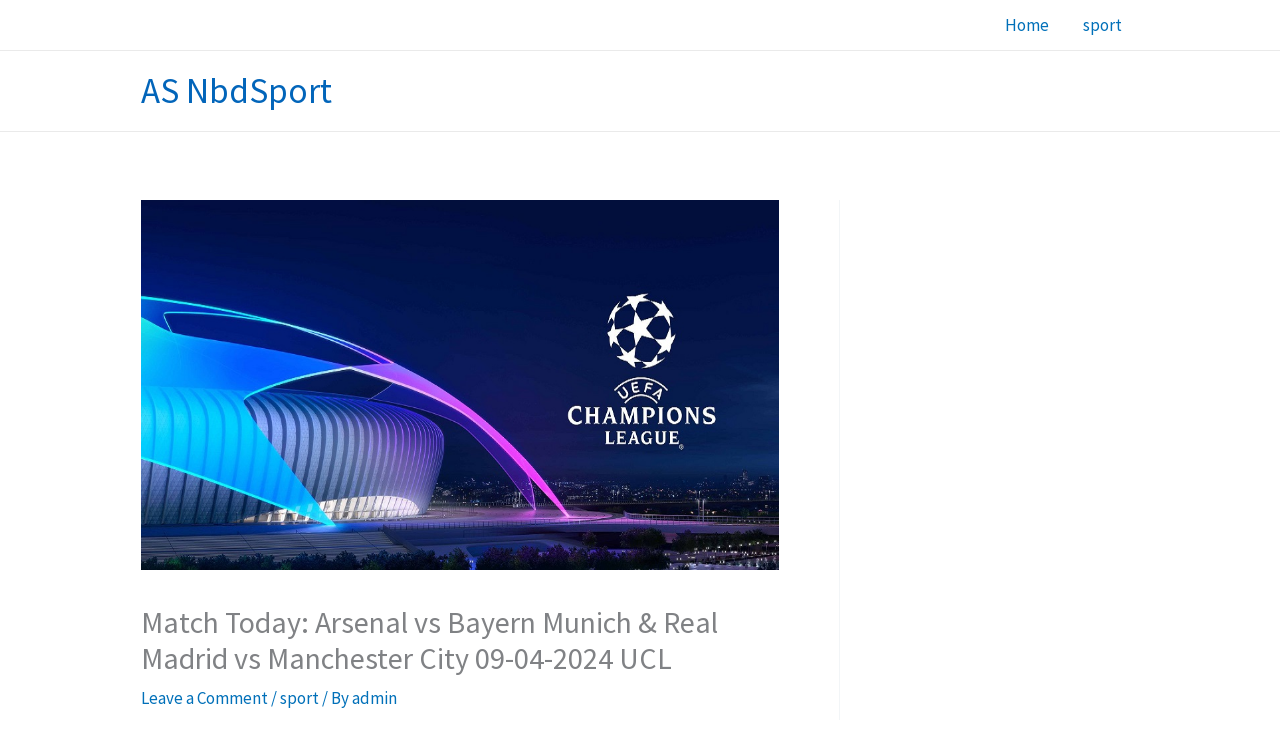

--- FILE ---
content_type: text/html; charset=utf-8
request_url: https://www.google.com/recaptcha/api2/aframe
body_size: 266
content:
<!DOCTYPE HTML><html><head><meta http-equiv="content-type" content="text/html; charset=UTF-8"></head><body><script nonce="1q-ImkT4y6rGrgSAsfSllQ">/** Anti-fraud and anti-abuse applications only. See google.com/recaptcha */ try{var clients={'sodar':'https://pagead2.googlesyndication.com/pagead/sodar?'};window.addEventListener("message",function(a){try{if(a.source===window.parent){var b=JSON.parse(a.data);var c=clients[b['id']];if(c){var d=document.createElement('img');d.src=c+b['params']+'&rc='+(localStorage.getItem("rc::a")?sessionStorage.getItem("rc::b"):"");window.document.body.appendChild(d);sessionStorage.setItem("rc::e",parseInt(sessionStorage.getItem("rc::e")||0)+1);localStorage.setItem("rc::h",'1768802169700');}}}catch(b){}});window.parent.postMessage("_grecaptcha_ready", "*");}catch(b){}</script></body></html>